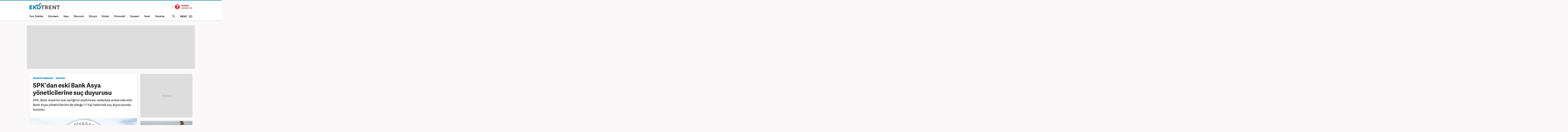

--- FILE ---
content_type: text/html; charset=UTF-8
request_url: https://ekonomi.haber7.com/ekonomi/haber/2519275-spkdan-eski-bank-asya-yoneticilerine-suc-duyurusu
body_size: 13356
content:
<!DOCTYPE html>
<!--[if lte IE 9]><html lang="tr" class="ie9"><![endif]-->
<!--[if !IE]><!--><html lang="tr"><!--<![endif]-->
<head>

	<title>SPK'dan eski Bank Asya yöneticilerine suç duyurusu - Ekonomi Haberleri EKONOMİ</title>

	<!-- META TAGS -->
	<meta charset="utf-8">
	<meta name="robots" content="max-image-preview:large">
	<meta name="description" content="Ekonomi - SPK, Bank Asya&#039;nın mal varlığının azaltılması nedeniyle aralarında eski Bank Asya y&ouml;neticilerinin de olduğu 11 kişi hakkında su&ccedil; duyurusunda bulundu.">
			<meta name="keywords" content="EKONOMİ Haberleri, EKONOMİ">
		<meta http-equiv="X-UA-Compatible" content="IE=edge, chrome=1">
	<meta name="viewport" content="width=device-width">

	<meta http-equiv="Pragma" content="no-cache">
	<meta http-equiv="Cache-Control" content="no-cache">
	<meta name="viewport" content="width=device-width">
	<meta http-equiv="X-UA-Compatible" content="IE=edge,chrome=1">
	<meta name="generator" content="Haber7">
	<meta name='copyright' content='Haber7'>
	<meta http-equiv="Reply-to" content="bilgi@haber7.com">
	<meta name="author" content="Haber7">
		<meta property="fb:app_id" content="121750831288720">
	<meta property="twitter:account_id" content="120840897">

	<link rel="author" href="/humans.txt">

	<meta name="msapplication-config" content="none"/>

	<!-- LINK -->
	<link rel="stylesheet" href="https://static.haber7.net/assets/v3/common/css/main.min.css?v18.8">
			<link rel="canonical" href="https://ekonomi.haber7.com/ekonomi/haber/2519275-spkdan-eski-bank-asya-yoneticilerine-suc-duyurusu">

	<!-- CHROME THEME COLOR -->
	<meta name="theme-color" content="#FF0000">

	<!-- ICONS -->
	<link rel="shortcut icon" href="https://static.haber7.net/assets/v3/common/images/favicons/favicon.png">
	<link rel="apple-touch-icon" href="https://static.haber7.net/assets/v3/common/images/favicons/apple-touch-icon.png">
	<link rel="apple-touch-icon" sizes="72x72" href="https://static.haber7.net/assets/v3/common/images/favicons/apple-touch-icon-72x72.png">
	<link rel="apple-touch-icon" sizes="114x114" href="https://static.haber7.net/assets/v3/common/images/favicons/apple-touch-icon-114x114.png">
	<link rel="bookmark icon" href="https://static.haber7.net/assets/v3/common/images/favicons/favicon.png" type="image/x-icon"/>
	<meta name="msapplication-TileColor" content="#FF0000">

    <link rel="amphtml" href="https://m.haber7.com/amphtml/ekonomi/haber/2519275-spkdan-eski-bank-asya-yoneticilerine-suc-duyurusu">
    <link rel="alternate" media="only screen and (max-width: 640px)" href="https://m.haber7.com/ekonomi/haber/2519275-spkdan-eski-bank-asya-yoneticilerine-suc-duyurusu">

    <meta name="title" content="SPK'dan eski Bank Asya yöneticilerine suç duyurusu">
    <meta name="datePublished" content="2018-01-08T20:00:00+03:00">
    <meta name="dateModified" content="2018-01-08T20:00:00+03:00">
    <meta name="url" content="https://ekonomi.haber7.com/ekonomi/haber/2519275-spkdan-eski-bank-asya-yoneticilerine-suc-duyurusu">
    <meta name="articleSection" content="news">
    <meta name="articleAuthor" content="Mehmet Küçükkahveci  .">

    <script type="application/ld+json">
        {
            "@context": "https://schema.org",
            "@type": "NewsArticle",
            "inLanguage": "tr-TR",
            "articleSection": "EKONOMİ",
            "mainEntityOfPage": {
                "@type": "WebPage",
                "@id": "https://ekonomi.haber7.com/ekonomi/haber/2519275-spkdan-eski-bank-asya-yoneticilerine-suc-duyurusu"
            },
            "headline": "SPK&#039;dan eski Bank Asya y&ouml;neticilerine su&ccedil; duyurusu",
            "alternativeHeadline": "SPK&#039;dan eski Bank Asya y&ouml;neticilerine su&ccedil; duyurusu",
            "keywords": "EKONOMİ Haberleri, EKONOMİ",
            "image": {
                "@type": "ImageObject",
                "url": "https://i20.haber7.net/resize/1280x720//haber/haber7/photos/2018/02/spkdan_eski_bank_asya_yoneticilerine_suc_duyurusu_1515430835_8761.jpg",
                "width": "1280",
                "height": "720"
            },
            "dateCreated": "2018-01-08T20:00:00+03:00",
            "datePublished": "2018-01-08T20:00:00+03:00",
            "dateModified": "2018-01-08T20:00:00+03:00",
            "description": "SPK, Bank Asya&#039;nın mal varlığının azaltılması nedeniyle aralarında eski Bank Asya yöneticilerinin de olduğu 11 kişi hakkında suç duyurusunda bulundu.",
            "articleBody": "Sermaye Piyasası Kurulu (SPK), Bank Asya&#039;nın mal varlığının azaltılması nedeniyle aralarında eski Bank Asya yöneticilerinin de olduğu 11 kişi hakkında suç duyurusunda bulundu.SPK haftalık bültenine göre, SPK, müflis Asya Katılım Bankası AŞ (Bank Asya) nezdinde yapılan incelemeler sonucunda, emsallerine uygunluk, piyasa teamülleri, ticari hayatın basiret ve dürüstlük ilkelerine aykırı olarak görevden ayrılma tazminatı ödenmesi, Tuna Gayrimenkul Yatırım Ortaklığı AŞ paylarının emsallerinden farklı fiyat üzerinden satın alınması ve yönetim kurulu üyelerine genel kurul toplantılarında karara bağlanan huzur hakkı tutarlarından fazla ödeme yapılması suretiyle Bank Asya&#039;nın mal varlığının azaltılması nedeniyle aralarında eski Bank Asya yöneticilerinin de olduğu 11 kişi hakkında suç duyurusunda bulundu.Kurulun, Bank Asya&#039;nın mal varlığını azalttığı gerekçesiyle hakkında suç duyurusunda bulunduğu kişiler; Ahmet Beyaz, Hakan Fatih Büyükadalı, Abdurrahman Köse, Erhan Birgili, Mustafa Talat Katırcıoğlu, Ali Çelik, Mehmet Gözütok, Recep Koçak, Zafer Ertan, Ercüment Güler ve Mehmet Uruç oldu.Bu arada, Bank Asya pay piyasasında 25 Mart 2014&#039;te gerçekleştirilen bilgi suistimali niteliğindeki işlemlerde sorumluluğu bulunan Bayram Akarsu, Hasan Coşkun, Naim Gürbüz ve Alparslan Dede hakkında da suç duyurusunda bulunan kurul, söz konusu kişiler hakkında borsalarda 2 yıl geçici işlem yapma yasağı getirilmesine karar verdi. Beyaz Filo Oto Kiralama pay piyasasındaki işlemler Kurul, Beyaz Filo Oto Kiralama AŞ (BEYAZ) pay piyasasında 27 Eylül 2017-22 Aralık 2017 döneminde gerçekleştirilen işlemlerde 6362 sayılı Sermaye Piyasası Kanunu&#039;nun 107/1 maddesinde sayılan fiilin işlendiğine dair makul şüphe bulunması nedeniyle Flap Kongre Toplantı Hizmetleri Otomotiv ve Turizm&#039;e ve 9 kişiye borsa pay piyasalarında 6 ay süreyle geçici işlem yasağı getirilmesi ve BEYAZ pay piyasasında, Borsa’nın 28 Aralık 2017 tarihli işlemlerden itibaren 3 ay süre ile getirdiği brüt takas uygulamasına ek olarak, 9 Ocak 2018 tarihli işlemlerden itibaren 6 ay süreyle kredili işlem ve açığa satış işlemlerinin yasaklanmasına, tek fiyat yöntemiyle işlem gerçekleştirilmesi kararı aldı. VakıfBank&#039;ın 5 milyar dolarlık borçlanma aracı ihracı başvurusu onaylandıSPK, VakıfBank&#039;ın 5 milyar dolar, Vakıf Faktoring&#039;in 400 milyon lira, Zorlu Enerji Elektrik Üretim AŞ&#039;nin 300 milyon lira ve Şeker Faktoring&#039;in 130 milyon lira tutarındaki borçlanma aracı ihracı başvurusu ile Aktif Yatırım Bankası AŞ (3) No’lu Turkcell Varlık Finansmanı Fonu&#039;nun 100 milyon lira tutarındaki varlığa dayalı menkul kıymet ihracı başvurusunu onayladı.İdari para cezaları ve suç duyurularıKurul, Turkcell İletişim Hizmetleri AŞ, Koç Holding AŞ ve Sabancı Holding AŞ pay piyasalarında 22 Şubat 2017&#039;de gerçekleştirilen işlemler hakkında yapılan inceleme sonucunda Sermaye Piyasası Kanunu&#039;na aykırılık teşkil etmesi nedeniyle Erdem Yağan&#039;a 54 bin 94 lira, Ali Özbek&#039;e de 54 bin 94 lira idari para cezası uygulanması kararı aldı.Kurul, turk-fbs.com, klasfx10.com, amarkets.org, vipinvestfx.com ve fxoro.com internet sitelerine erişimin engellenmesi için Sermaye Piyasası Kanunu’nun 99’uncu maddesinin 4’üncü fıkrası uyarınca gerekli hukuki işlemlerin yapılmasına da karar verdi.",
            "author": {
                "@type": "Person",
                "name": "Mehmet Küçükkahveci  .",
                "image": {
					"@type": "ImageObject",
					"url": "https://i12.haber7.net/editor/avatars/DVG8S_1673641657_2888.jpg",
					"width": 200,
                    "height": 200
				}
            },
            "publisher": {
                "@type": "Organization",
                "name": "Haber7.com",
                "logo": {
                    "@type": "ImageObject",
                    "url": "https://i.haber7.net/assets/v3/common/images/subsite-logo/haber7-ekotrent-logo.png",
                    "width": 321,
                    "height": 39
                }
            }
        }
    </script>

    
            <link rel="preload" as="image" href="https://i20.haber7.net/resize/1280x720//haber/haber7/photos/2018/02/spkdan_eski_bank_asya_yoneticilerine_suc_duyurusu_1515430835_8761.jpg">
    
    <script type="application/ld+json">
    {
     "@context": "https://schema.org",
     "@type": "BreadcrumbList",
     "itemListElement":
     [
     {
       "@type": "ListItem",
       "position": 1,
       "item":
       {
        "@id": "https://ekonomi.haber7.com",
        "name": "EKONOMİ"
        }
      },
      {
       "@type": "ListItem",
       "position": 2,
       "item":
       {
        "@id": "https://ekonomi.haber7.com/ekonomi",
        "name": "EKONOMİ"
        }
      },
       {
       "@type": "ListItem",
       "position": 3,
       "item":
       {
        "@id": "https://ekonomi.haber7.com/ekonomi/haber/2519275-spkdan-eski-bank-asya-yoneticilerine-suc-duyurusu",
        "name": "SPK&#039;dan eski Bank Asya y&ouml;neticilerine su&ccedil; duyurusu"
        }
      }
     ]
    }
    </script>

    <!-- Varioqub experiments -->
    <script type="text/javascript">
        (function(e, x, pe, r, i, me, nt){
            e[i]=e[i]||function(){(e[i].a=e[i].a||[]).push(arguments)},
                me=x.createElement(pe),me.async=1,me.src=r,nt=x.getElementsByTagName(pe)[0],me.addEventListener('error',function(){function cb(t){t=t[t.length-1],'function'==typeof t&&t({flags:{}})};Array.isArray(e[i].a)&&e[i].a.forEach(cb);e[i]=function(){cb(arguments)}}),nt.parentNode.insertBefore(me,nt)})
        (window, document, 'script', 'https://abt.s3.yandex.net/expjs/latest/exp.js', 'ymab');
        ymab('metrika.14645857', 'init'/*, {clientFeatures}, {callback}*/);
    </script>


    <!-- Open Graph -->
    <meta property="og:title" content="SPK&#039;dan eski Bank Asya y&ouml;neticilerine su&ccedil; duyurusu">
    <meta property="og:description" content="Ekonomi - SPK, Bank Asya&#039;nın mal varlığının azaltılması nedeniyle aralarında eski Bank Asya y&ouml;neticilerinin de olduğu 11 kişi hakkında su&ccedil; duyurusunda bulundu.">
    <meta property="og:site_name" content="Haber7">
    <meta property="og:url" content="https://ekonomi.haber7.com/ekonomi/haber/2519275-spkdan-eski-bank-asya-yoneticilerine-suc-duyurusu">
    <meta property="og:type" content="website">
    <meta property="og:image" content="https://i20.haber7.net/resize/1280x720//haber/haber7/photos/2018/02/spkdan_eski_bank_asya_yoneticilerine_suc_duyurusu_1515430835_8761.jpg">
    <meta property="og:image:width" content="1280" />
    <meta property="og:image:height" content="720" />
    <!-- /Open Graph End -->

    <!-- Twitter Card -->
    <meta name="twitter:card" content="summary">
    <meta name="twitter:url" content="https://ekonomi.haber7.com/ekonomi/haber/2519275-spkdan-eski-bank-asya-yoneticilerine-suc-duyurusu">
    <meta name="twitter:title" content="SPK&#039;dan eski Bank Asya y&ouml;neticilerine su&ccedil; duyurusu">
    <meta name="twitter:description" content="Ekonomi - SPK, Bank Asya&#039;nın mal varlığının azaltılması nedeniyle aralarında eski Bank Asya y&ouml;neticilerinin de olduğu 11 kişi hakkında su&ccedil; duyurusunda bulundu.">
    <meta name="twitter:image" content="https://i20.haber7.net/resize/1280x720//haber/haber7/photos/2018/02/spkdan_eski_bank_asya_yoneticilerine_suc_duyurusu_1515430835_8761.jpg">
    <meta name="twitter:creator" content="@haber7">
    <meta name="twitter:site" content="@haber7">
    <!-- /Twitter Card End -->


	<!-- PRECONNECT -->
	<link rel="preconnect" href="//s.haber7.net">
	<link rel="preconnect" href="//i.haber7.net">
	<link rel="preconnect" href="//i2.haber7.net">
	<link rel="preconnect" href="//i11.haber7.net">
	<link rel="preconnect" href="//i12.haber7.net">
	<link rel="preconnect" href="//i13.haber7.net">
	<link rel="preconnect" href="//i20.haber7.net">
	<link rel="preconnect" href="//fonts.gstatic.com">
	<link rel="preconnect" href="//fonts.googleapis.com">
	<link rel="preconnect" href="//cm.g.doubleclick.net" />
	<link rel="preconnect" href="//securepubads.g.doubleclick.net"/>
	<link rel="preconnect" href="//pubads.g.doubleclick.net"/>
	<link rel="preconnect" href="//www.googletagservices.com" />

	<!-- Mobile Control -->
	<script src="https://static.haber7.net/assets/v3/common/js/mobile-control.min.js"></script>

	
		<script src='https://www.googletagservices.com/tag/js/gpt.js' async='async'></script>
		<script>
			var googletag = googletag || {};
			googletag.cmd = googletag.cmd || [];
		</script>

		<script type="text/javascript">
            <!--

            googletag.cmd.push(function() {

                var leftPageSkinMapping = googletag.sizeMapping().addSize([1560, 250], [[300, 600], [160, 600], [120, 600]]).addSize([1340, 250], [[160, 600], [120, 600]]).addSize([1260, 250], [120, 600]).addSize([0, 0], []).build();

                        googletag.defineSlot('/324749355,86335799/Haber7_Desktop/Ekonomi_Masthead_1', [970, 250], 'dfp-masthead').addService(googletag.pubads());
    var refreshSlot1 = googletag.defineSlot('/324749355,86335799/Haber7_Desktop/Ekonomi_160x600_Sol', [[300, 600], [160, 600], [120, 600]], 'dfp-pageskin-sol').defineSizeMapping(leftPageSkinMapping).addService(googletag.pubads());
    var refreshSlot2 = googletag.defineSlot('/324749355,86335799/Haber7_Desktop/Ekonomi_160x600_Sag', [[300, 600], [160, 600], [120, 600]], 'dfp-pageskin-sag').defineSizeMapping(leftPageSkinMapping).addService(googletag.pubads());
    googletag.defineSlot('/324749355,86335799/Haber7_Desktop/Ekonomi_300x250_1', [300, 250], 'dfp-kare').addService(googletag.pubads());
    googletag.defineSlot('/324749355,86335799/Haber7_Desktop/Ekonomi_300x250_2', [[300, 250], [300, 600]], 'dfp-kare-2').addService(googletag.pubads());
    googletag.defineSlot('/324749355,86335799/Haber7_Desktop/Ekonomi_Masthead_2', [[970, 90], [970, 250]], 'dfp-bottom-masthead').addService(googletag.pubads());
    
    var refreshTime = setInterval(function(){
        if(document.visibilityState == "visible"){
            makroopbjs.que.push(function() {
                makroopbjs.requestBids({
                    timeout: PREBID_TIMEOUT,
                    adUnitCodes: [refreshSlot1.getAdUnitPath(), refreshSlot2.getAdUnitPath()],
                    bidsBackHandler: function() {
                        makroopbjs.setTargetingForGPTAsync([refreshSlot1.getAdUnitPath(), refreshSlot2.getAdUnitPath()]);
                        googletag.pubads().refresh([refreshSlot1, refreshSlot2]);
                        clearInterval(refreshTime);
                    }
                });
            });
        }
    },60e3);

    googletag.pubads().enableLazyLoad({
        fetchMarginPercent: 5,
        renderMarginPercent: 5,
        mobileScaling: 1.0
    });

								googletag.pubads().setTargeting('Haber7_Kategori_ID', ['ekonomi']).setTargeting('contentid', ['2519275']);
				
								                googletag.pubads().setTargeting('Sayfa', 'Detay');
								                googletag.pubads().collapseEmptyDivs(true);

				googletag.pubads().disableInitialLoad();

				googletag.enableServices();
            });
            // -->
		</script>

	
	<script async="async" src="https://makroo.haber7.net/creative/makroo-hb.js"></script>

	<!-- Google Analytics -->
	<script async src="https://www.googletagmanager.com/gtag/js?id=UA-186571064-1"></script>
	<script>
        window.dataLayer = window.dataLayer || [];
        function gtag(){dataLayer.push(arguments);}
        gtag('js', new Date());

        var mainAnalyticsUA = 'UA-186571064-1';

        gtag('config', mainAnalyticsUA);

        gtag('event', 'page_view', { 'send_to': 'UA-46117935-5' }); // Ekonomi

        			gtag('event', 'page_view', { 'send_to': 'UA-107122519-10' });
		
	</script>

	<!-- Google Analytics -->

	<script type="text/javascript">
        var apiUrl = "https://api.haber7.com/",masthead_slot;
        var siteUrl = "https://www.haber7.com";
        window.suggestmeyes_loaded = true;
	</script>

	<!-- Facebook Pixel Code -->
	<script>
        !function(f,b,e,v,n,t,s)
        {if(f.fbq)return;n=f.fbq=function(){n.callMethod?
            n.callMethod.apply(n,arguments):n.queue.push(arguments)};
            if(!f._fbq)f._fbq=n;n.push=n;n.loaded=!0;n.version='2.0';
            n.queue=[];t=b.createElement(e);t.async=!0;
            t.src=v;s=b.getElementsByTagName(e)[0];
            s.parentNode.insertBefore(t,s)}(window,document,'script',
            'https://connect.facebook.net/en_US/fbevents.js');
        fbq('init', '785434278510362');
        fbq('track', 'PageView');
	</script>
	<noscript>
		<img height="1" width="1"
			 src="https://www.facebook.com/tr?id=785434278510362&ev=PageView&noscript=1"/>
	</noscript>
	<!-- End Facebook Pixel Code -->

</head>
<body class="ekotrent">

<!-- Header -->
<header class="site-header">

	<!-- Header - Top -->
	<div class="site-header-top">
		<div class="container">

			<!-- Logo -->
							<div class="site-logo">
					<a href="https://ekonomi.haber7.com/" title="EKONOMİ">
						<img src="https://static.haber7.net/assets/v3/common/images/subsite-logo/haber7-ekotrent-logo.svg" data-svg-fallback="https://static.haber7.net/assets/v3/common//assets/home/images/subsite-logo/haber7-ekotrent-logo.png" alt="EKONOMİ">
					</a>
				</div>
			
			<!-- Header Widgets -->
			<div class="header-widgets">

				<!-- Haber7 Back Button -->
				<a href="https://www.haber7.com" title="Haber7" class="haber7-back-button">
					Haber7 Ana Sayfa
				</a>
			</div>

		</div>
	</div>

	<!-- Header - Bottom -->
	<div class="site-header-bottom">
		<div class="container">

			<!-- Main Menu -->
			<ul class="main-menu">
				<li class="main-menu-item">
					<a href="https://www.haber7.com/sondakika" title="Son Dakika Haberleri" target="_blank">Son Dakika</a>
				</li>
				<li class="main-menu-item">
					<a href="https://www.haber7.com/guncel" title="Gündem Haberleri" target="_blank">Gündem</a>
				</li>
				<li class="main-menu-item">
					<a href="https://spor.haber7.com/" title="Spor Haberleri" target="_blank">Spor</a>
				</li>
				<li class="main-menu-item">
					<a href="https://ekonomi.haber7.com/" title="Ekonomi Haberleri" target="_blank">Ekonomi</a>
				</li>
				<li class="main-menu-item">
					<a href="https://www.haber7.com/dunya" title="Dünya Haberleri" target="_blank">Dünya</a>
				</li>
				<li class="main-menu-item">
					<a href="https://www.haber7.com/emlak-haberleri" title="Emlak Haberleri" target="_blank">Emlak</a>
				</li>
				<li class="main-menu-item">
					<a href="https://www.haber7.com/otomobil-haberleri" title="Otomobil Haberleri" target="_blank">Otomobil</a>
				</li>
				<li class="main-menu-item">
					<a href="https://www.haber7.com/siyaset" title="Siyaset Haberleri" target="_blank">Siyaset</a>
				</li>
				<li class="main-menu-item">
					<a href="https://www.haber7.com/yerel" title="Yerel Haberler" target="_blank">Yerel</a>
				</li>
				<li class="main-menu-item">
					<a href="https://www.haber7.com/yazarlar" title="Yazarlar" target="_blank">Yazarlar</a>
				</li>
			</ul>

			<!-- Search / Menu -->
			<div class="right-widgets">
				<!-- Search Button -->
				<button class="site-search-button">
					<i class="zmdi zmdi-search"></i>
				</button>

				<!-- Search Form -->
				<form class="site-search" action="/arama" method="get">

					<!-- Search -->
					<div class="search">
						<!-- Input -->
						<input type="text" id="q" name="q" placeholder="Site İçinde Ara..." autofocus="off">

						<!-- Submit -->
						<button type="submit">
							<i class="zmdi zmdi-search"></i>
						</button>
					</div>

					<!-- Tags -->
					<div class="tags">
						<!-- Icon -->
						<i class="icon zmdi zmdi-tag-more"></i>

						<!-- Tags -->
						<span class="tags-item">#<span>Piyasa</span></span>
						<span class="tags-item">#<span>Altın</span></span>
						<span class="tags-item">#<span>Dolar</span></span>
						<span class="tags-item">#<span>Enflasyon</span></span>
					</div>
				</form>

				<!-- Menu - Button -->
				<button class="site-menu-button">
					<span>MENÜ</span>
					<i class="menu-icon"></i>
				</button>

				<!-- Site Menu -->
				<div class="site-menu">

					<!-- Menu - List -->
					<nav class="site-menu-list">
						<div class="items">
							<a href="https://www.haber7.com/emlak-haberleri" title="Emlak Haberleri" class="site-category" target="_blank">Emlak</a>
							<a href="https://www.haber7.com/yasam" title="Yaşam Haberleri" class="site-category" target="_blank">Yaşam</a>
							<a href="https://www.haber7.com/teknoloji" title="Teknoloji Haberleri" class="site-category" target="_blank">Teknoloji</a>
							<a href="https://www.haber7.com/egitim" title="Eğitim Haberleri" class="site-category" target="_blank">Eğitim</a>
							<a href="https://www.haber7.com/medya" title="Medya Haberleri" class="site-category" target="_blank">Medya</a>
							<a href="https://www.haber7.com/saglik" title="Sağlık Haberleri" class="site-category" target="_blank">Sağlık</a>
							<a href="https://www.haber7.com/3sayfa" title="3.Sayfa Haberleri" class="site-category" target="_blank">3.Sayfa</a>
							<a href="https://www.haber7.com/kadin" title="Kadın Haberleri" class="site-category" target="_blank">Kadın</a>
							<a href="https://www.haber7.com/kitap" title="Kitap Haberleri" class="site-category" target="_blank">Kitap</a>
							<a href="https://www.haber7.com/kultur" title="Kültür Haberleri" class="site-category" target="_blank">Kültür</a>
						</div>
					</nav>

					<!-- Menu - Sites -->
					<nav class="site-menu-sites">

						<!-- Spor -->
						<div class="items spor">
							<!-- Site Name -->
							<a title="SPOR" class="site-name">SPOR</a>

							<!-- Site Menu List -->
							<a href="https://spor.haber7.com/canli-mac" title="Maç Merkezi" class="site-category" target="_blank">Maç Merkezi</a>
							<a href="https://spor.haber7.com/futbol" title="Futbol Haberleri" class="site-category" target="_blank">Futbol</a>
							<a href="https://spor.haber7.com/basketbol" title="Gündem" class="site-category" target="_blank">Basketbol</a>

							<!-- Site Link -->
							<a class="site-link" href="https://spor.haber7.com/" title="Spor Haberleri" target="_blank">Spor Haberleri</a>
						</div>

						<!-- Gezelim -->
						<div class="items gezelim">
							<!-- Site Name -->
							<a title="GEZELİM" class="site-name">GEZELİM</a>

							<!-- Site Menu List -->
							<a href="https://www.haber7.com/rotalar" title="Rotalar" class="site-category" target="_blank" rel="noopener">Rotalar</a>
							<a href="https://www.haber7.com/dunyayi-geziyorum" title="Dünyayı Geziyorum " class="site-category" target="_blank" rel="noopener">Dünyayı Geziyorum </a>
							<a href="https://www.haber7.com/gezi-rehberi" title="Gezi Rehberi" class="site-category" target="_blank" rel="noopener">Gezi Rehberi</a>

							<!-- Site Link -->
							<a class="site-link" href="https://www.haber7.com/seyahat" title="Gezelim" target="_blank" rel="noopener">Seyahat Haberleri</a>
						</div>

						<!-- Yasemin -->
						<div class="items yasemin">
							<!-- Site Name -->
							<a title="YASEMİN" class="site-name">YASEMİN</a>

							<!-- Site Menu List -->
							<a href="https://www.yasemin.com/annecocuk" title="Anne-Çocuk" class="site-category" target="_blank" rel="noopener">Anne-Çocuk</a>
							<a href="https://www.yasemin.com/masiva" title="Masiva" class="site-category" target="_blank" rel="noopener">Masiva</a>
							<a href="https://www.yasemin.com/saglik" title="Sağlık" class="site-category" target="_blank" rel="noopener">Sağlık</a>
							<a href="https://www.yasemin.com/guzellik" title="Güzellik" class="site-category" target="_blank" rel="noopener">Güzellik</a>

							<!-- Site Link -->
							<a class="site-link" href="https://www.yasemin.com/" title="Yasemin" target="_blank" rel="noopener">Yasemin.com</a>
						</div>
					</nav>

				</div>
			</div>

		</div>
	</div>

</header>


<main class="main-content">
    <div class="container">

    
        <!-- Masthead - Top -->
        <div class="masthead detail reklam" style="background: #ddd;">
            <!-- Masthead - Content -->
            <div class="content">
                <!-- /324749355/Haber7_Gundem_Masthead -->
                <div id='dfp-masthead' style='height:250px; width:970px;'>
                    <script>
                        googletag.cmd.push(function() { googletag.display('dfp-masthead'); });
                    </script>
                </div>
            </div>
        </div>

        <!-- PageSkin -->
        <div class="pageskin detail" data-sticky="detail">
            <!-- PageSkin - Left -->
            <div class="pageskin-item left">
                <div id='dfp-pageskin-sol'>
                    <script>
                        googletag.cmd.push(function() { googletag.display('dfp-pageskin-sol'); });
                    </script>
                </div>
            </div>
            <!-- PageSkin - Right -->
            <div class="pageskin-item right">
                <div id='dfp-pageskin-sag'>
                    <script>
                        googletag.cmd.push(function() { googletag.display('dfp-pageskin-sag'); });
                    </script>
                </div>
            </div>
        </div>

    
        <!-- News Detail -->
        <article class="news-detail">
            <div class="row">

                <!-- Left Block -->
                <div class="col-md-8">
                    <!-- News - Header -->
                    <header class="news-header">
                        <!-- Category -->
                        <div class="category">
							<span>
								<a class="category" href="https://ekonomi.haber7.com" title="Ekonomi Haberleri">EKONOMİ HABERLERİ</a>
							</span>

                            <span>
								<a class="category" href="https://ekonomi.haber7.com/ekonomi" title="EKONOMİ">EKONOMİ</a>
							</span>
                        </div>
                        <!-- Title -->
                        <h1 class="title">SPK'dan eski Bank Asya yöneticilerine suç duyurusu</h1>
                        <!-- Spot -->
                        <h2 class="spot">SPK, Bank Asya'nın mal varlığının azaltılması nedeniyle aralarında eski Bank Asya yöneticilerinin de olduğu 11 kişi hakkında suç duyurusunda bulundu.</h2>
                    </header>

                    <!-- News - Image -->
                    <figure class="news-image">
                                                    <img src="https://i20.haber7.net/resize/1280x720//haber/haber7/photos/2018/02/spkdan_eski_bank_asya_yoneticilerine_suc_duyurusu_1515430835_8761.jpg" alt="SPK&#039;dan eski Bank Asya y&ouml;neticilerine su&ccedil; duyurusu" class="js-detail-image" width="620" height="360">
                            <figcaption>SPK'dan eski Bank Asya yöneticilerine suç duyurusu</figcaption>
                                            </figure>

                    <!-- News - Info -->
                    <div class="news-info">
                        <!-- Date -->
                        <div class="date">
                            <span class="date-item added">
                                <span>GİRİŞ</span> 08.01.2018 20:00
                            </span>
                            <span class="date-item updated">
                                <span>GÜNCELLEME</span> 08.01.2018 20:00
                            </span>
                        </div>
                        <!-- News Share -->
                        <div class="news-share-secondary">
                            <div class="news-share-secondary_item comment">
                                <i class="zmdi zmdi-comment-text-alt"></i>
                                <span>
                                                                            İlk Yorum Yapan Sen Ol
                                                                    </span>
                            </div>
                            <a data-popup-width="550" data-popup-height="300" data-popup-url="https://www.facebook.com/sharer.php?u=https://ekonomi.haber7.com/ekonomi/haber/2519275-spkdan-eski-bank-asya-yoneticilerine-suc-duyurusu" data-popup-url-extra="#" class="js-share-button news-share-secondary_item facebook">
                                <i class="zmdi zmdi-facebook"></i>
                                <span>Facebook'ta Paylaş</span>
                            </a>
                            <a data-popup-width="550" data-popup-height="300" data-popup-url="https://twitter.com/share?text=" data-popup-url-extra="SPK&#039;dan eski Bank Asya y&ouml;neticilerine su&ccedil; duyurusu&amp;url=https://ekonomi.haber7.com/ekonomi/haber/2519275-spkdan-eski-bank-asya-yoneticilerine-suc-duyurusu" class="js-share-button news-share-secondary_item twitter">
                                <i class="zmdi zmdi-twitter"></i>
                                <span>X'te Paylaş</span>
                            </a>
                        </div>
                        <!-- Text Size Settings -->
                        <div class="text-size" title="Metin Boyutu"></div>
                    </div>

                    <!-- AI News Frame -->
                    
                    <!-- News Content -->
                    <div class="news-content" style="min-height: 918px;" property="articleBody">
                        <p class="selectionShareable" style="text-align:left"><strong>Sermaye Piyasası Kurulu</strong><span> </span>(<strong>SPK</strong>),<span> </span><strong>Bank Asya'nın<span> </span></strong>mal varlığının azaltılması nedeniyle aralarında eski Bank Asya yöneticilerinin de olduğu 11 kişi hakkında<span> </span><strong>suç duyurusunda<span> </span></strong>bulundu.</p>

<p class="selectionShareable" style="text-align:left">SPK haftalık bültenine göre, SPK, müflis Asya Katılım Bankası AŞ (Bank Asya) nezdinde yapılan incelemeler sonucunda, emsallerine uygunluk, piyasa teamülleri, ticari hayatın basiret ve dürüstlük ilkelerine aykırı olarak görevden ayrılma tazminatı ödenmesi, Tuna Gayrimenkul Yatırım Ortaklığı AŞ paylarının emsallerinden farklı fiyat üzerinden satın alınması ve yönetim kurulu üyelerine genel kurul toplantılarında karara bağlanan huzur hakkı tutarlarından fazla ödeme yapılması suretiyle Bank Asya'nın mal varlığının azaltılması nedeniyle aralarında eski Bank Asya yöneticilerinin de olduğu 11 kişi hakkında suç duyurusunda bulundu.</p>

<p class="selectionShareable" style="text-align:left">Kurulun, Bank Asya'nın mal varlığını azalttığı gerekçesiyle hakkında suç duyurusunda bulunduğu kişiler; Ahmet Beyaz, Hakan Fatih Büyükadalı, Abdurrahman Köse, Erhan Birgili, Mustafa Talat Katırcıoğlu, Ali Çelik, Mehmet Gözütok, Recep Koçak, Zafer Ertan, Ercüment Güler ve Mehmet Uruç oldu.</p>

<p class="selectionShareable" style="text-align:left">Bu arada, Bank Asya pay piyasasında 25 Mart 2014'te gerçekleştirilen bilgi suistimali niteliğindeki işlemlerde sorumluluğu bulunan Bayram Akarsu, Hasan Coşkun, Naim Gürbüz ve Alparslan Dede hakkında da suç duyurusunda bulunan kurul, söz konusu kişiler hakkında borsalarda 2 yıl geçici işlem yapma yasağı getirilmesine karar verdi. </p>

<h3 style="text-align:start">Beyaz Filo Oto Kiralama pay piyasasındaki işlemler </h3>

<p class="selectionShareable" style="text-align:left">Kurul, Beyaz Filo Oto Kiralama AŞ (BEYAZ) pay piyasasında 27 Eylül 2017-22 Aralık 2017 döneminde gerçekleştirilen işlemlerde 6362 sayılı Sermaye Piyasası Kanunu'nun 107/1 maddesinde sayılan fiilin işlendiğine dair makul şüphe bulunması nedeniyle Flap Kongre Toplantı Hizmetleri Otomotiv ve Turizm'e ve 9 kişiye borsa pay piyasalarında 6 ay süreyle geçici işlem yasağı getirilmesi ve BEYAZ pay piyasasında, Borsa’nın 28 Aralık 2017 tarihli işlemlerden itibaren 3 ay süre ile getirdiği brüt takas uygulamasına ek olarak, 9 Ocak 2018 tarihli işlemlerden itibaren 6 ay süreyle kredili işlem ve açığa satış işlemlerinin yasaklanmasına, tek fiyat yöntemiyle işlem gerçekleştirilmesi kararı aldı. </p>

<h3 style="text-align:start">VakıfBank'ın 5 milyar dolarlık borçlanma aracı ihracı başvurusu onaylandı</h3>

<p class="selectionShareable" style="text-align:left">SPK, VakıfBank'ın 5 milyar dolar, Vakıf Faktoring'in 400 milyon lira, Zorlu Enerji Elektrik Üretim AŞ'nin 300 milyon lira ve Şeker Faktoring'in 130 milyon lira tutarındaki borçlanma aracı ihracı başvurusu ile Aktif Yatırım Bankası AŞ (3) No’lu Turkcell Varlık Finansmanı Fonu'nun 100 milyon lira tutarındaki varlığa dayalı menkul kıymet ihracı başvurusunu onayladı.</p>

<h3 style="text-align:start">İdari para cezaları ve suç duyuruları</h3>

<p class="selectionShareable" style="text-align:left">Kurul, Turkcell İletişim Hizmetleri AŞ, Koç Holding AŞ ve Sabancı Holding AŞ pay piyasalarında 22 Şubat 2017'de gerçekleştirilen işlemler hakkında yapılan inceleme sonucunda Sermaye Piyasası Kanunu'na aykırılık teşkil etmesi nedeniyle Erdem Yağan'a 54 bin 94 lira, Ali Özbek'e de 54 bin 94 lira idari para cezası uygulanması kararı aldı.</p>

<p class="selectionShareable" style="text-align:left">Kurul, turk-fbs.com, klasfx10.com, amarkets.org, vipinvestfx.com ve fxoro.com internet sitelerine erişimin engellenmesi için Sermaye Piyasası Kanunu’nun 99’uncu maddesinin 4’üncü fıkrası uyarınca gerekli hukuki işlemlerin yapılmasına da karar verdi.</p>

                        
                        
                        <!-- Single Headline - Frame -->
                        <iframe src="https://i11.haber7.net/sondakika/desktopHeadlineFirst.html?date=21-03-0" width="100%" height="128px" class="mb20" frameborder="0"></iframe>

                        
                        
                        
                    </div>

                    <!-- News Content - Bottom -->
                    <div class="news-content-bottom">
                        
                        
                    </div>
                </div>

                <!-- Right Block -->
                <aside class="col-md-4">

                    <span class="readInfo hide"></span>

                    <!-- Detail First - 300x250 -->
                    <div class="detail-first-ad">
                        <div class="content">
                                                            <div id='dfp-kare' style='height:250px; width:300px; overflow: hidden;'>
                                    <script>
                                        googletag.cmd.push(function() { googletag.display('dfp-kare'); });
                                    </script>
                                </div>
                            
                        </div>
                    </div>

                                                            <!-- Other News -->
                            <div class="news-other-frame">
                                <a href="https://ekonomi.haber7.com/ekonomi/haber/3588339-cezasi-200000-tl-oldu-yeni-kurali-tum-suruculerin-bilmesi-gerekiyor" title="Cezası 200.000 TL oldu: Yeni kuralı t&uuml;m s&uuml;r&uuml;c&uuml;lerin bilmesi gerekiyor!" class="news-other" target="_blank">
                                    <div class="image">
                                        <img src="https://i12.haber7.net//haber/haber7/thumbs_big/2025/51/2026da_cezasi_200_bin_tl_olacak_yapilan_hata_pahaliya_patlayacak_1765868996_2392.jpg" alt="Cezası 200.000 TL oldu: Yeni kuralı t&uuml;m s&uuml;r&uuml;c&uuml;lerin bilmesi gerekiyor!" class="js-detail-image">
                                    </div>
                                    <div class="title">Cezası 200.000 TL oldu: Yeni kuralı tüm sürücülerin bilmesi gerekiyor!</div>
                                </a>
                            </div>
                                            <!-- Other News -->
                            <div class="news-other-frame">
                                <a href="https://ekonomi.haber7.com/ekonomi/haber/3596562-yatirimin-ustasi-olarak-biliniyor-altin-alacagi-fiyati-duyurdu" title="Yatırımın ustası olarak biliniyor: Altın alacağı fiyatı duyurdu" class="news-other" target="_blank">
                                    <div class="image">
                                        <img src="https://i12.haber7.net//haber/haber7/thumbs_big/2026/03/yatirimin_ustasi_olarak_biliniyor_altin_alacagi_fiyati_duyurdu_1768567638_5183.jpg" alt="Yatırımın ustası olarak biliniyor: Altın alacağı fiyatı duyurdu" class="js-detail-image">
                                    </div>
                                    <div class="title">Yatırımın ustası olarak biliniyor: Altın alacağı fiyatı duyurdu</div>
                                </a>
                            </div>
                                    
                
                    
                    <!-- News Widget -->
                    <div class="sidebar-news-widget ekonomi mb20">

                        <!-- News Widget - Title -->
                        <div class="sidebar-news-widget_title">
                            <i class="zmdi zmdi-edit"></i> GÜNÜN GELİŞMELERİ
                        </div>

                        <!-- News Widget - List -->
                        <div class="sidebar-news-widget_list">

                                                            <a href="https://ekonomi.haber7.com/ekonomi/haber/3597714-paparanin-faaliyet-izninin-iptaline-iliskin-karar-kaldirildi" title="Merkez Bankası&#039;ndan Papara kararı" target="_blank" data-number="1" class="js-sport-widget-item isActive" data-image="https://i20.haber7.net/resize/105x90//haber/haber7/thumbs/2025/26/papara_acildi_mi_papara_ne_zaman_acilacak_1750844538_2643.jpg">
                                    <!-- Title -->
                                    <span class="title">
                                        Merkez Bankası'ndan Papara kararı
                                    </span>
                                    <!-- Image-->
                                    <span class="image">
                                        <img src="https://i20.haber7.net/resize/105x90//haber/haber7/thumbs/2025/26/papara_acildi_mi_papara_ne_zaman_acilacak_1750844538_2643.jpg" alt="Merkez Bankası&#039;ndan Papara kararı" title="Merkez Bankası&#039;ndan Papara kararı">
                                    </span>
                                </a>
                                                            <a href="https://ekonomi.haber7.com/ekonomi/haber/3597803-erdogandan-en-dusuk-emekli-maasina-iliskin-aciklama" title="Erdoğan&#039;dan en d&uuml;ş&uuml;k emekli maaşına ilişkin a&ccedil;ıklama" target="_blank" data-number="2" class="js-sport-widget-item " data-image="https://i20.haber7.net/resize/105x90//haber/haber7/thumbs/2026/04/erdogandan_en_dusuk_emekli_maasina_iliskin_aciklama_1768995026_5027.jpg">
                                    <!-- Title -->
                                    <span class="title">
                                        Erdoğan'dan en düşük emekli maaşına ilişkin açıklama
                                    </span>
                                    <!-- Image-->
                                    <span class="image">
                                        <img src="" alt="Erdoğan&#039;dan en d&uuml;ş&uuml;k emekli maaşına ilişkin a&ccedil;ıklama" title="Erdoğan&#039;dan en d&uuml;ş&uuml;k emekli maaşına ilişkin a&ccedil;ıklama">
                                    </span>
                                </a>
                                                            <a href="https://ekonomi.haber7.com/ekonomi/haber/3597837-trabzon-ankara-arasi-45-saate-dusuyor-bakan-uraloglu-hizli-tren-mujdesini-resmen-duyurdu" title="Trabzon Ankara arası 4,5 saate d&uuml;ş&uuml;yor! Bakan Uraloğlu hızlı tren m&uuml;jdesini resmen duyurdu" target="_blank" data-number="3" class="js-sport-widget-item " data-image="https://i20.haber7.net/resize/105x90//haber/haber7/thumbs/2026/04/trabzon_ankara_arasi_45_saate_dusuyor_bakan_uraloglu_hizli_tren_mujdesini_resmen_duyurdu_1768996361_8523.jpeg">
                                    <!-- Title -->
                                    <span class="title">
                                        Trabzon Ankara arası 4,5 saate düşüyor! Bakan Uraloğlu hızlı tren müjdesini resmen duyurdu
                                    </span>
                                    <!-- Image-->
                                    <span class="image">
                                        <img src="" alt="Trabzon Ankara arası 4,5 saate d&uuml;ş&uuml;yor! Bakan Uraloğlu hızlı tren m&uuml;jdesini resmen duyurdu" title="Trabzon Ankara arası 4,5 saate d&uuml;ş&uuml;yor! Bakan Uraloğlu hızlı tren m&uuml;jdesini resmen duyurdu">
                                    </span>
                                </a>
                                                            <a href="https://www.haber7.com/teknoloji/haber/3597825-dunya-ikiye-ayrildi-taraflarini-sectiler-iste-abd-ve-irani-destekleyen-ulkeler" title="D&uuml;nya ikiye ayrıldı! İşte ABD ve İran&#039;ı destekleyen &uuml;lkeler!" target="_blank" data-number="4" class="js-sport-widget-item " data-image="https://i20.haber7.net/resize/105x90//haber/haber7/thumbs/2026/04/iiK9z_1768992428_8387.jpg">
                                    <!-- Title -->
                                    <span class="title">
                                        Dünya ikiye ayrıldı! İşte ABD ve İran'ı destekleyen ülkeler!
                                    </span>
                                    <!-- Image-->
                                    <span class="image">
                                        <img src="" alt="D&uuml;nya ikiye ayrıldı! İşte ABD ve İran&#039;ı destekleyen &uuml;lkeler!" title="D&uuml;nya ikiye ayrıldı! İşte ABD ve İran&#039;ı destekleyen &uuml;lkeler!">
                                    </span>
                                </a>
                                                            <a href="https://ekonomi.haber7.com/ekonomi/haber/3597809-rusyada-butce-acigi-artacak-petrol-fiyatlari-dusuyor" title="Rusya&#039;da b&uuml;t&ccedil;e a&ccedil;ığı artacak! Petrol fiyatları d&uuml;ş&uuml;yor" target="_blank" data-number="5" class="js-sport-widget-item " data-image="https://i20.haber7.net/resize/105x90//haber/haber7/thumbs/2026/04/rusyada_butce_acigi_artacak_petrol_fiyatlari_dusuyor_1768989535_2832.jpg">
                                    <!-- Title -->
                                    <span class="title">
                                        Rusya'da bütçe açığı artacak! Petrol fiyatları düşüyor
                                    </span>
                                    <!-- Image-->
                                    <span class="image">
                                        <img src="" alt="Rusya&#039;da b&uuml;t&ccedil;e a&ccedil;ığı artacak! Petrol fiyatları d&uuml;ş&uuml;yor" title="Rusya&#039;da b&uuml;t&ccedil;e a&ccedil;ığı artacak! Petrol fiyatları d&uuml;ş&uuml;yor">
                                    </span>
                                </a>
                                                            <a href="https://ekonomi.haber7.com/ekonomi/haber/3597796-analistlerden-altin-uyarisi-gram-altin-10-bin-lira-mi-oluyor-piyasalari-sarsan-rapor" title="Analistlerden altın uyarısı! Gram altın 10 bin lira mı oluyor? Piyasaları sarsan rapor!" target="_blank" data-number="6" class="js-sport-widget-item " data-image="https://i20.haber7.net/resize/105x90//haber/haber7/thumbs/2026/04/analistlerden_altin_uyarisi_gram_altin_10_bin_lira_mi_oluyor_piyasalari_sarsan_rapor_1768987285_7185.jpg">
                                    <!-- Title -->
                                    <span class="title">
                                        Analistlerden altın uyarısı! Gram altın 10 bin lira mı oluyor? Piyasaları sarsan rapor!
                                    </span>
                                    <!-- Image-->
                                    <span class="image">
                                        <img src="" alt="Analistlerden altın uyarısı! Gram altın 10 bin lira mı oluyor? Piyasaları sarsan rapor!" title="Analistlerden altın uyarısı! Gram altın 10 bin lira mı oluyor? Piyasaları sarsan rapor!">
                                    </span>
                                </a>
                                                            <a href="https://ekonomi.haber7.com/ekonomi/haber/3597765-barclays-turkiyenin-enflasyon-patikasi-ve-para-politikasi-guven-veriyor" title="İngiliz devinden T&uuml;rkiye a&ccedil;ıklaması" target="_blank" data-number="7" class="js-sport-widget-item " data-image="https://i20.haber7.net/resize/105x90//haber/haber7/thumbs/2026/04/barclays_turkiyenin_enflasyon_patikasi_ve_para_politikasi_guven_veriyor_1768987241_187.jpg">
                                    <!-- Title -->
                                    <span class="title">
                                        İngiliz devinden Türkiye açıklaması
                                    </span>
                                    <!-- Image-->
                                    <span class="image">
                                        <img src="" alt="İngiliz devinden T&uuml;rkiye a&ccedil;ıklaması" title="İngiliz devinden T&uuml;rkiye a&ccedil;ıklaması">
                                    </span>
                                </a>
                            
                        </div>

                    </div>

                    <!-- Detail Second - 300x250 -->
                    <div class="detail-second-ad">
                        <div class="content">
                            <!-- /324749355/Haber7_Spor_300x250_1 -->
                            <div id='dfp-kare-2' style='width:300px; height: 250px; overflow: hidden;'>
                                <script>
                                    googletag.cmd.push(function() { googletag.display('dfp-kare-2'); });
                                </script>
                            </div>
                        </div>
                    </div>

                    <style>
                        .readInfo { color: #a1a1a1; display: block; padding-top: 10px; margin-top: 18px; } .readInfo > em { display: none;}
                        .news-author {display: flex;float: right;}.news-author-title {display: flex;flex-direction: column;text-align: right;justify-content: center;margin-right: 13px;}.news-author .name {color: #A1A1A1;font-size: 15px;line-height: 15px;}.news-author .name.category {font-size: 13px;margin-top: 3px;}.news-author-image {width: 50px;height: 50px;border-radius: 50px;overflow: hidden;}.news-author-image img {width: 100%;}
                    </style>
                </aside>
            </div>

            <!-- Related News Box -->
            <div class="news-related-box">
                <div class="news-related-box_title">BUNLAR DA İLGİNİZİ ÇEKEBİLİR</div>

                <!-- Makroo Native -->
                <style>
                    .native-makroo-detail {margin-top: -36px;margin-left: -10px;margin-right: -10px;}
                    .native-makroo-detail ins.adsbyneytivme div.default ul.native_ads {margin-bottom: -10px !important;}
                    .native-makroo-detail ins.adsbyneytivme div.default ul.native_ads li h3 {font-size: 14px !important;}
                    .native-makroo-detail ins.adsbyneytivme div.default ul.native_ads li p {margin: 0 !important;padding: 0 !important;}
                </style>
                <div class="native-makroo-detail">
                    <script async src="https://widget.cdn.vidyome.com/builds/loader.js?996850"></script>
                </div>
            </div>

            <!-- AD - 728x90 -->
            <div class="comment-ad">
                <div class="content" style="height:250px !important; width:970px !important; ">
                    <div id='dfp-bottom-masthead'>
                        <script type="text/javascript">googletag.cmd.push(function() { googletag.display('dfp-bottom-masthead'); });</script>
                    </div>
                </div>
            </div>

                            <div class="news-comment-section row">
                    <div class="col-md-8">

                        <!-- Comments -->
                        <div class="news-comment">
                            <!-- Title -->
                            <div class="news-comment-header">
                                                                    YORUMLAR <span class="text">İLK YORUM YAPAN SEN OL</span>
                                                            </div>

                        
                            <div>
                                <!-- Comment - Form -->
                                <form class="news-comment-form" method="post" data-news-id="2519275" data-action="content/comment/news/2519275" style="display:block;" >
                                    <!-- Mesaage -->
                                    <textarea name="comment" class="news-comment-form_textarea" placeholder="Bu haber hakkında ne düşünüyorsunuz?" maxlength="390" required></textarea>
                                    <!-- Name -->
                                    <input name="name" type="text" class="news-comment-form_textbox" placeholder="İsminiz" required>
                                    <!-- Button -->
                                    <button type="submit" class="news-comment-form_button">GÖNDER</button>
                                </form>
                            </div>

                            <!-- Comment - List -->
                            <ul class="news-comment-list">
                                                            </ul>

                                                    </div>

                    </div>
                    <div class="col-md-4">

                        <!-- Bottom / Other News -->
                        <div class="news-other-bottom">
                            <div class="title">DİĞER HABERLER</div>
                                                            <a href="https://www.haber7.com/teknoloji/haber/3597825-dunya-ikiye-ayrildi-taraflarini-sectiler-iste-abd-ve-irani-destekleyen-ulkeler" title="D&uuml;nya ikiye ayrıldı! İşte ABD ve İran&#039;ı destekleyen &uuml;lkeler!" class="news-other" target="_blank">
                                    <div class="image">
                                        <img src="https://i12.haber7.net//haber/haber7/thumbs_big/2026/04/iiK9z_1768992428_8387.jpg" alt="D&uuml;nya ikiye ayrıldı! İşte ABD ve İran&#039;ı destekleyen &uuml;lkeler!" width="100%">
                                    </div>
                                    <div class="title">
                                        D&uuml;nya ikiye ayrıldı! İşte ABD ve İran&#039;ı destekleyen &uuml;lkeler!
                                    </div>
                                </a>
                                                            <a href="https://ekonomi.haber7.com/ekonomi/haber/3597765-barclays-turkiyenin-enflasyon-patikasi-ve-para-politikasi-guven-veriyor" title="İngiliz devinden T&uuml;rkiye a&ccedil;ıklaması" class="news-other" target="_blank">
                                    <div class="image">
                                        <img src="https://i12.haber7.net//haber/haber7/thumbs_big/2026/04/barclays_turkiyenin_enflasyon_patikasi_ve_para_politikasi_guven_veriyor_1768987241_187.jpg" alt="İngiliz devinden T&uuml;rkiye a&ccedil;ıklaması" width="100%">
                                    </div>
                                    <div class="title">
                                        İngiliz devinden T&uuml;rkiye a&ccedil;ıklaması
                                    </div>
                                </a>
                                                    </div>

                    </div>
                </div>
                    </article>

    </div>
</main>


<!-- Footer -->
<div class="site-footer">

	<div class="container">
		<div class="row">

			<!-- Footer - Copyright -->
			<div class="copyright col-md-4">

				<!-- Logo -->
				<a href="https://www.haber7.com" title="Haber7" class="site-footer-logo">
					<img src="https://static.haber7.net/assets/v3/common/images/haber7-logo-gray.svg" data-svg-fallback="https://static.haber7.net/assets/v3/common/images/haber7-logo-gray.png" alt="Haber7">
				</a>

			</div>

			<!-- Footer - Content -->
			<div class="footer-content col-md-5">

				<!-- Left Block -->
				<div class="footer-content-left">
					<!-- Menu - Title -->
					<h4 class="footer-menu-title">KURUMSAL</h4>

					<!-- Menu - Content -->
					<ul class="footer-menu">
						<li>
							<a href="https://www.haber7.com/kullanim" title="Kullanım Şartları" target="_blank">Kullanım Şartları</a>
						</li>
						<li>
							<a href="https://www.haber7.com/yayin-ilkeleri" title="Yayın İlkeleri" target="_blank">Yayın İlkeleri</a>
						</li>
						<li>
							<a href="https://www.haber7.com/kunye" title="Künye" target="_blank">Künye</a>
						</li>
						<li>
							<a href="https://www.haber7.com/reklam" title="Reklam" target="_blank">Reklam</a>
						</li>
						<li>
							<a href="https://www.haber7.com/iletisim" title="İletişim" target="_blank">İletişim</a>
						</li>
					</ul>
				</div>

				<!-- Right Block -->
				<div class="footer-content-right">
					<!-- Menu - Title -->
					<div class="footer-menu-title list">
						BAĞLANTILAR <i class="zmdi zmdi-chevron-down"></i>

											</div>

					<!-- Menu - Content -->
					<ul class="footer-menu">
						<li>
							<a href="https://www.haber7.com/konu/meb-e-okul-sinav-sonuc-ehliyet-tarih" title="MEB Giriş" target="_blank">MEB Giriş</a>
						</li>
						<li>
							<a href="https://www.haber7.com/konu/aof-kayit-ne-zaman-sinav-basvuru" title="AÖF Kayıt" target="_blank">AÖF Kayıt</a>
						</li>
						<li>
							<a href="https://www.haber7.com/konu/e-devlet-sifre-nereden-alinir-giris" title="E-Devlet Giriş" target="_blank">E-Devlet Giriş</a>
						</li>
						<li>
							<a href="https://www.haber7.com/konu/e-okul-giris-devamsizlik-not-sonuc" title="E-Okul Giriş" target="_blank">E-Okul Giriş</a>
						</li>
						<li>
							<a href="https://www.haber7.com/konu/sgk-ssk-hizmet-dokumu-tc-kimlik-sorgulama-emeklilik-gss" title="SGK Sorgulama" target="_blank">SGK Sorgulama</a>
						</li>
					</ul>
				</div>

			</div>

			<!-- Footer - Mobile Buttons -->
			<div class="mobile-buttons col-md-3">

				<!-- Title -->
				<h4>UYGULAMALAR</h4>

				<!-- App Store -->
				<a href="https://itunes.apple.com/us/app/haber7-com-haberler-ve-gazete-man%C5%9Fetleri/id435885984?mt=8" title="Haber7 App Store'da" target="_blank" class="mobile-buttons-item appstore" rel="nofollow"></a>

				<!-- Play Store -->
				<a href="https://play.google.com/store/apps/details?id=com.kanal7&hl=tr" title="Haber7 Google Play'de" target="_blank" class="mobile-buttons-item googleplay" rel="nofollow"></a>
			</div>

		</div>
	</div>

	<!-- Footer Brands -->
	<div class="site-footer-brands">

		<!-- Footer Brands - Kanal7 -->
		<a href="https://www.kanal7.com" title="Kanal7" target="_blank" class="site-footer-brands_item kanal7">
			Kanal7
		</a>

		<!-- Footer Brands - Radyo7 -->
		<a href="https://www.radyo7.com" title="Radyo7" target="_blank" class="site-footer-brands_item radyo7">
			Radyo7
		</a>

		<!-- Footer Brands - Kanal7 Avrupa -->
		<a href="https://www.kanal7avrupa.com" title="Kanal7 Avrupa" target="_blank" class="site-footer-brands_item avrupa7">
			Avrupa7
		</a>

		<!-- Footer Brands - UlkeTV -->
		<a href="https://www.ulketv.com.tr" title="ÜlkeTV" target="_blank" class="site-footer-brands_item ulke-tv">
			ÜlkeTV
		</a>

		<!-- Footer Brands - Izle7 -->
		<a href="https://www.izle7.com" title="İzle7" target="_blank" class="site-footer-brands_item izle7">
			İzle7
		</a>

		<!-- Footer Brands - Yasemin -->
		<a href="https://www.yasemin.com" title="Yasemin" target="_blank" class="site-footer-brands_item yasemin">
			Yasemin
		</a>

	</div>
</div>

<!-- Mobile Redirect Banner -->
<div class="mobile-redirect-banner">
	<a href="javascript:;" onclick="mobileRedirect();">
		<img src="https://i2.haber7.net/assets/v3/common/images/mobile-banner.svg" alt="Haber7 Mobil Sayfa">
	</a>
	<a href="javascript:;" class="mobile-redirect-banner-close">
		<img src="https://i2.haber7.net/assets/v3/common/images/mobile-banner-close.svg" alt="Banner'ı Kapat">
	</a>
</div>

<!-- JavaScript -->
<script src="https://static.haber7.net/assets/v3/common/js/libs/jquery-1.11.3.min.js"></script>
<script src="https://static.haber7.net/assets/v3/common/js/plugin.min.js?v3"></script>
<script src="https://static.haber7.net/assets/v3/common/js/main.min.js?v17.5"></script>

<script>
	// Read More
	// Scroll & Tracking Action
	if ($(".readmore").length > 0) {

		// Readmore After
		// Empty Paragraph Fix
		$('.readmore').each(function(e) {
			if($(' + p', this).html() == '&nbsp;') {
				$(' + p', this).hide();
			}
		});
	}

    // Next Page
    // Tracking Action
    function nextPageTrackingAction(triggerAnalyticsUrl) {
        var getPageTitle = $('.news-detail h1').text();

        var mainAnalyticsUA = 'UA-186571064-1';

        gtag('config', mainAnalyticsUA, {'page_path': triggerAnalyticsUrl});

        gtag('event', 'page_view', { 'send_to': 'UA-46117935-5' }); // Ekonomi

        		gtag('event', 'page_view', { 'send_to': 'UA-107122519-10' });
        
        $(".readInfo").html("");

    }
</script>

    <script src="//api.haber7.com/content/hit/news/2519275"></script>

<!-- Yandex.Metrika counter -->
<script type="text/javascript"> (function(m,e,t,r,i,k,a){m[i]=m[i]||function(){(m[i].a=m[i].a||[]).push(arguments)}; m[i].l=1*new Date();k=e.createElement(t),a=e.getElementsByTagName(t)[0],k.async=1,k.src=r,a.parentNode.insertBefore(k,a)}) (window, document, "script", "https://mc.yandex.ru/metrika/tag.js", "ym"); ym(14645857, "init", { clickmap:true, trackLinks:true, accurateTrackBounce:true }); </script> <noscript><div><img src="https://mc.yandex.ru/watch/14645857" style="position:absolute; left:-9999px;" alt="" /></div></noscript>
<!-- /Yandex.Metrika counter -->

<!-- BIK Analitik -->
<script>!function(){var t=document.createElement("script");t.setAttribute("src",'https://cdn.p.analitik.bik.gov.tr/tracker'+(typeof Intl!=="undefined"?(typeof (Intl||"").PluralRules!=="undefined"?'1':typeof Promise!=="undefined"?'2':typeof MutationObserver!=='undefined'?'3':'4'):'4')+'.js'),t.setAttribute("data-website-id","590a3529-8da1-4f84-8f31-d5a9644f3157"),t.setAttribute("data-host-url",'//590a3529-8da1-4f84-8f31-d5a9644f3157.collector.p.analitik.bik.gov.tr'),document.head.appendChild(t)}();</script>
<script>var script = document.createElement("script");script.src="//cdn-v2.p.analitik.bik.gov.tr/t-"+(typeof self !== "undefined" && self.crypto && typeof self.crypto.randomUUID === "function" ? "1-" : typeof Promise !== "undefined" ? "2-" : "3-")+"haber7-com-"+"0"+".js";document.head.appendChild(script);</script>

<script type="text/javascript">
    (function(){
        var a=document.getElementsByTagName('script')[0],
            b=document.createElement('script');
        b.async=!0;b.src='//cdn.dimml.io/dimml.js';
        a.parentNode.insertBefore(b,a);
    })();
</script>


	<!-- Finans Audience -->
	<script type='text/javascript'>
		var axel = Math.random() + '';
		var a = axel * 10000000000000;
		document.write('<img src="https://pubads.g.doubleclick.net/activity;dc_iu=/78792240/DFPAudiencePixel;ord=' + a + ';dc_seg=570640943?" width="1" height="1" border="0" style="display: none;" />');
	</script>
	<noscript>
		<img src="https://pubads.g.doubleclick.net/activity;dc_iu=/78792240/DFPAudiencePixel;ord=1;dc_seg=570640943?" width="1" height="1" border="0" style="display: none;" />
	</noscript>

	


<script>
    if ($(".twitter-tweet").length) {
        var script = document.createElement('script');
        script.src = "https://platform.twitter.com/widgets.js";
        script.async = true;
        script.charset = "utf-8";
        document.head.appendChild(script);
    }

    // News Author Bio
    // Expand
    $('.news-author-bio').on('click', function (){
        $(this).removeClass('isPassive');
    });

    </script>

</body>
</html>

--- FILE ---
content_type: text/html; charset=utf-8
request_url: https://www.google.com/recaptcha/api2/aframe
body_size: 266
content:
<!DOCTYPE HTML><html><head><meta http-equiv="content-type" content="text/html; charset=UTF-8"></head><body><script nonce="R-dYKn-OPgkPLxu4D0EULA">/** Anti-fraud and anti-abuse applications only. See google.com/recaptcha */ try{var clients={'sodar':'https://pagead2.googlesyndication.com/pagead/sodar?'};window.addEventListener("message",function(a){try{if(a.source===window.parent){var b=JSON.parse(a.data);var c=clients[b['id']];if(c){var d=document.createElement('img');d.src=c+b['params']+'&rc='+(localStorage.getItem("rc::a")?sessionStorage.getItem("rc::b"):"");window.document.body.appendChild(d);sessionStorage.setItem("rc::e",parseInt(sessionStorage.getItem("rc::e")||0)+1);localStorage.setItem("rc::h",'1768997399899');}}}catch(b){}});window.parent.postMessage("_grecaptcha_ready", "*");}catch(b){}</script></body></html>

--- FILE ---
content_type: application/javascript; charset=utf-8
request_url: https://fundingchoicesmessages.google.com/f/AGSKWxWyhX_zs-dnWC7BTrKZxF8Z4KpcdwR2w2-exec9c4xQSd22_Ie-g-KMo9X6gh0WK5Z9gO3aLzyx1ZdK9_qHwb6GwDYAgQUEFPxakmxkhl6aLT68UbFtvWAaYnHCos-Io3wgrXyABXoCXjF0mMb1B2HswpBpC_CJcd5GBp0Lkjmfl4QBYU6357AcSL7l/_/ad250.-advertise01..php?zone_id=/tickeradsget./showads.
body_size: -1290
content:
window['74d6e73c-4f6a-478e-9f5b-e2af9e9e0187'] = true;